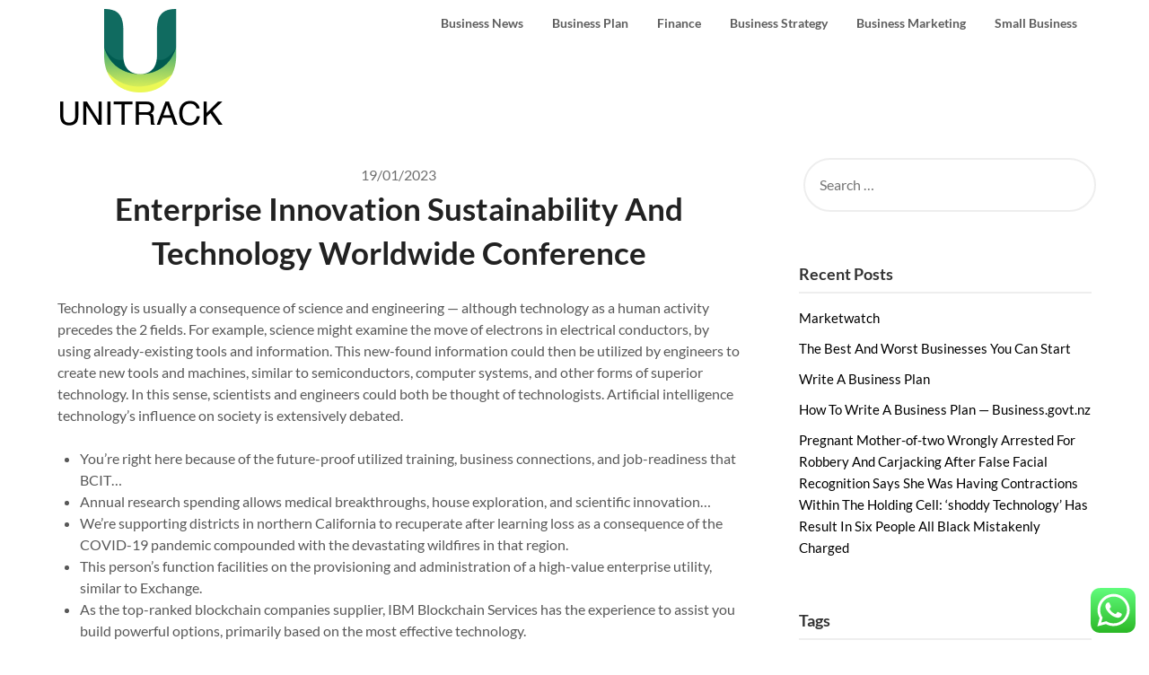

--- FILE ---
content_type: text/html; charset=UTF-8
request_url: http://unitrackind.com/enterprise-innovation-sustainability-and-technology-worldwide-conference.html
body_size: 13386
content:
<!doctype html><html lang="en-US" prefix="og: https://ogp.me/ns#"><head><meta charset="UTF-8"><meta name="viewport" content="width=device-width, initial-scale=1"><link rel="profile" href="http://gmpg.org/xfn/11"><title>Enterprise Innovation Sustainability And Technology Worldwide Conference - Unitrack</title><meta name="description" content="Technology is usually a consequence of science and engineering — although technology as a human activity precedes the 2 fields. For example, science might"/><meta name="robots" content="index, follow, max-snippet:-1, max-video-preview:-1, max-image-preview:large"/><link rel="canonical" href="http://unitrackind.com/enterprise-innovation-sustainability-and-technology-worldwide-conference.html" /><meta property="og:locale" content="en_US" /><meta property="og:type" content="article" /><meta property="og:title" content="Enterprise Innovation Sustainability And Technology Worldwide Conference - Unitrack" /><meta property="og:description" content="Technology is usually a consequence of science and engineering — although technology as a human activity precedes the 2 fields. For example, science might" /><meta property="og:url" content="http://unitrackind.com/enterprise-innovation-sustainability-and-technology-worldwide-conference.html" /><meta property="og:site_name" content="Unitrack" /><meta property="article:tag" content="conference" /><meta property="article:tag" content="enterprise" /><meta property="article:tag" content="innovation" /><meta property="article:tag" content="sustainability" /><meta property="article:tag" content="technology" /><meta property="article:tag" content="worldwide" /><meta property="article:section" content="Business Marketing" /><meta property="og:updated_time" content="2023-02-06T10:57:18+07:00" /><meta property="article:published_time" content="2023-01-19T12:57:00+07:00" /><meta property="article:modified_time" content="2023-02-06T10:57:18+07:00" /><meta name="twitter:card" content="summary_large_image" /><meta name="twitter:title" content="Enterprise Innovation Sustainability And Technology Worldwide Conference - Unitrack" /><meta name="twitter:description" content="Technology is usually a consequence of science and engineering — although technology as a human activity precedes the 2 fields. For example, science might" /><meta name="twitter:label1" content="Written by" /><meta name="twitter:data1" content="praprto" /><meta name="twitter:label2" content="Time to read" /><meta name="twitter:data2" content="5 minutes" /> <script type="application/ld+json" class="rank-math-schema-pro">{"@context":"https://schema.org","@graph":[{"@type":["Person","Organization"],"@id":"http://unitrackind.com/#person","name":"Unitrack","logo":{"@type":"ImageObject","@id":"http://unitrackind.com/#logo","url":"http://unitrackind.com/wp-content/uploads/2024/04/unitrackind.com_-150x137.png","contentUrl":"http://unitrackind.com/wp-content/uploads/2024/04/unitrackind.com_-150x137.png","caption":"Unitrack","inLanguage":"en-US"},"image":{"@type":"ImageObject","@id":"http://unitrackind.com/#logo","url":"http://unitrackind.com/wp-content/uploads/2024/04/unitrackind.com_-150x137.png","contentUrl":"http://unitrackind.com/wp-content/uploads/2024/04/unitrackind.com_-150x137.png","caption":"Unitrack","inLanguage":"en-US"}},{"@type":"WebSite","@id":"http://unitrackind.com/#website","url":"http://unitrackind.com","name":"Unitrack","publisher":{"@id":"http://unitrackind.com/#person"},"inLanguage":"en-US"},{"@type":"BreadcrumbList","@id":"http://unitrackind.com/enterprise-innovation-sustainability-and-technology-worldwide-conference.html#breadcrumb","itemListElement":[{"@type":"ListItem","position":"1","item":{"@id":"https://unitrackind.com","name":"Home"}},{"@type":"ListItem","position":"2","item":{"@id":"http://unitrackind.com/category/business-marketing","name":"Business Marketing"}},{"@type":"ListItem","position":"3","item":{"@id":"http://unitrackind.com/enterprise-innovation-sustainability-and-technology-worldwide-conference.html","name":"Enterprise Innovation Sustainability And Technology Worldwide Conference"}}]},{"@type":"WebPage","@id":"http://unitrackind.com/enterprise-innovation-sustainability-and-technology-worldwide-conference.html#webpage","url":"http://unitrackind.com/enterprise-innovation-sustainability-and-technology-worldwide-conference.html","name":"Enterprise Innovation Sustainability And Technology Worldwide Conference - Unitrack","datePublished":"2023-01-19T12:57:00+07:00","dateModified":"2023-02-06T10:57:18+07:00","isPartOf":{"@id":"http://unitrackind.com/#website"},"inLanguage":"en-US","breadcrumb":{"@id":"http://unitrackind.com/enterprise-innovation-sustainability-and-technology-worldwide-conference.html#breadcrumb"}},{"@type":"Person","@id":"http://unitrackind.com/author/praprto","name":"praprto","url":"http://unitrackind.com/author/praprto","image":{"@type":"ImageObject","@id":"https://secure.gravatar.com/avatar/878a048e06d6d0503f84665fd4e01679193a59026490fe7af11df282fef1c053?s=96&amp;d=mm&amp;r=g","url":"https://secure.gravatar.com/avatar/878a048e06d6d0503f84665fd4e01679193a59026490fe7af11df282fef1c053?s=96&amp;d=mm&amp;r=g","caption":"praprto","inLanguage":"en-US"},"sameAs":["https://unitrackind.com/"]},{"@type":"BlogPosting","headline":"Enterprise Innovation Sustainability And Technology Worldwide Conference - Unitrack","datePublished":"2023-01-19T12:57:00+07:00","dateModified":"2023-02-06T10:57:18+07:00","articleSection":"Business Marketing","author":{"@id":"http://unitrackind.com/author/praprto","name":"praprto"},"publisher":{"@id":"http://unitrackind.com/#person"},"description":"Technology is usually a consequence of science and engineering \u2014 although technology as a human activity precedes the 2 fields. For example, science might","name":"Enterprise Innovation Sustainability And Technology Worldwide Conference - Unitrack","@id":"http://unitrackind.com/enterprise-innovation-sustainability-and-technology-worldwide-conference.html#richSnippet","isPartOf":{"@id":"http://unitrackind.com/enterprise-innovation-sustainability-and-technology-worldwide-conference.html#webpage"},"inLanguage":"en-US","mainEntityOfPage":{"@id":"http://unitrackind.com/enterprise-innovation-sustainability-and-technology-worldwide-conference.html#webpage"}}]}</script> <link rel='dns-prefetch' href='//fonts.googleapis.com' /><link rel="alternate" type="application/rss+xml" title="Unitrack &raquo; Feed" href="http://unitrackind.com/feed" /><link rel="alternate" title="oEmbed (JSON)" type="application/json+oembed" href="http://unitrackind.com/wp-json/oembed/1.0/embed?url=http%3A%2F%2Funitrackind.com%2Fenterprise-innovation-sustainability-and-technology-worldwide-conference.html" /><link rel="alternate" title="oEmbed (XML)" type="text/xml+oembed" href="http://unitrackind.com/wp-json/oembed/1.0/embed?url=http%3A%2F%2Funitrackind.com%2Fenterprise-innovation-sustainability-and-technology-worldwide-conference.html&#038;format=xml" /><link data-optimized="2" rel="stylesheet" href="http://unitrackind.com/wp-content/litespeed/css/fa99a09d917224177312927a9ea56946.css?ver=82ff7" /> <script type="text/javascript" src="http://unitrackind.com/wp-includes/js/jquery/jquery.min.js?ver=3.7.1" id="jquery-core-js"></script> <link rel="https://api.w.org/" href="http://unitrackind.com/wp-json/" /><link rel="alternate" title="JSON" type="application/json" href="http://unitrackind.com/wp-json/wp/v2/posts/33821" /><link rel="EditURI" type="application/rsd+xml" title="RSD" href="http://unitrackind.com/xmlrpc.php?rsd" /><meta name="generator" content="WordPress 6.9" /><link rel='shortlink' href='http://unitrackind.com/?p=33821' /><link rel="icon" href="http://unitrackind.com/wp-content/uploads/2024/04/unitrackind.com_-150x137.png" sizes="32x32" /><link rel="icon" href="http://unitrackind.com/wp-content/uploads/2024/04/unitrackind.com_.png" sizes="192x192" /><link rel="apple-touch-icon" href="http://unitrackind.com/wp-content/uploads/2024/04/unitrackind.com_.png" /><meta name="msapplication-TileImage" content="http://unitrackind.com/wp-content/uploads/2024/04/unitrackind.com_.png" /></head><body class="wp-singular post-template-default single single-post postid-33821 single-format-standard wp-custom-logo wp-theme-draftly header-image">
<a class="skip-link screen-reader-text" href="#content">Skip to content</a><div id="page" class="site"><header id="masthead" class="sheader site-header clearfix"><nav id="primary-site-navigation" class="primary-menu main-navigation clearfix"><a href="#" id="pull" class="smenu-hide toggle-mobile-menu menu-toggle" aria-controls="secondary-menu" aria-expanded="false">Menu</a><div class="top-nav-wrapper"><div class="content-wrap"><div class="logo-container"><a href="http://unitrackind.com/" class="custom-logo-link" rel="home"><img width="185" height="137" src="http://unitrackind.com/wp-content/uploads/2024/04/unitrackind.com_.png" class="custom-logo" alt="Unitrack" decoding="async" /></a></div><div class="center-main-menu"><div class="menu-secondary-menu-container"><ul id="primary-menu" class="pmenu"><li id="menu-item-33524" class="menu-item menu-item-type-taxonomy menu-item-object-category menu-item-33524"><a href="http://unitrackind.com/category/business-news">Business News</a></li><li id="menu-item-33525" class="menu-item menu-item-type-taxonomy menu-item-object-category menu-item-33525"><a href="http://unitrackind.com/category/business-plan">Business Plan</a></li><li id="menu-item-33526" class="menu-item menu-item-type-taxonomy menu-item-object-category menu-item-33526"><a href="http://unitrackind.com/category/finance">Finance</a></li><li id="menu-item-33527" class="menu-item menu-item-type-taxonomy menu-item-object-category menu-item-33527"><a href="http://unitrackind.com/category/business-strategy">Business Strategy</a></li><li id="menu-item-33528" class="menu-item menu-item-type-taxonomy menu-item-object-category current-post-ancestor current-menu-parent current-post-parent menu-item-33528"><a href="http://unitrackind.com/category/business-marketing">Business Marketing</a></li><li id="menu-item-33529" class="menu-item menu-item-type-taxonomy menu-item-object-category menu-item-33529"><a href="http://unitrackind.com/category/small-business">Small Business</a></li></ul></div></div></div></div></nav><div class="super-menu clearfix"><div class="super-menu-inner"><a href="http://unitrackind.com/" class="custom-logo-link" rel="home"><img width="185" height="137" src="http://unitrackind.com/wp-content/uploads/2024/04/unitrackind.com_.png" class="custom-logo" alt="Unitrack" decoding="async" /></a>
<a href="#" id="pull" class="toggle-mobile-menu menu-toggle" aria-controls="secondary-menu" aria-expanded="false"></a>
</a></div></div><div id="mobile-menu-overlay"></div></header><div id="content" class="site-content clearfix"><div class="content-wrap"><div id="primary" class="featured-content content-area"><main id="main" class="site-main"><article id="post-33821" class="posts-entry fbox post-33821 post type-post status-publish format-standard hentry category-business-marketing tag-conference tag-enterprise tag-innovation tag-sustainability tag-technology tag-worldwide"><div class="blog-data-wrapper"><div class="post-data-text">
<span class="posted-on"><a href="http://unitrackind.com/enterprise-innovation-sustainability-and-technology-worldwide-conference.html" rel="bookmark"><time class="entry-date published" datetime="2023-01-19T12:57:00+07:00">19/01/2023</time><time class="updated" datetime="2023-02-06T10:57:18+07:00">06/02/2023</time></a></span><span class="byline"> </span></div></div><header class="entry-header"><h1 class="entry-title">Enterprise Innovation Sustainability And Technology Worldwide Conference</h1></header><div class="entry-content"><p>Technology is usually a consequence of science and engineering — although technology as a human activity precedes the 2 fields. For example, science might examine the move of electrons in electrical conductors, by using already-existing tools and information. This new-found information could then be utilized by engineers to create new tools and machines, similar to semiconductors, computer systems, and other forms of superior technology. In this sense, scientists and engineers could both be thought of technologists. Artificial intelligence technology&#8217;s influence on society is extensively debated.</p><ul><li>You’re right here because of the future-proof utilized training, business connections, and job-readiness that BCIT&#8230;</li><li>Annual research spending allows medical breakthroughs, house exploration, and scientific innovation&#8230;</li><li>We&#8217;re supporting districts in northern California to recuperate after learning loss as a consequence of the COVID-19 pandemic compounded with the devastating wildfires in that region.</li><li>This person&#8217;s function facilities on the provisioning and administration of a high-value enterprise utility, similar to Exchange.</li><li>As the top-ranked blockchain companies supplier, IBM Blockchain Services has the experience to assist you build powerful options, primarily based on the most effective technology.</li></ul><p>Data that everyone can imagine in will assist energy other new technologies that dramatically enhance efficiency, transparency and confidence. Mind-blowing tech is correct around the nook &#8212; and the data to power it is here and now. Get an awe-inspiring take a glance at the future that awaits with visionaries already predicting, embracing and innovating on the potential of tomorrow. With Oracle Cloud EPM, ERP, and HCM, the global food company modernizes and connects its core methods to drive stronger efficiency. With Oracle Cloud ERP, EPM, SCM, and Analytics, FedEx responds to enterprise challenges in actual time and better supports natural and purchased progress.</p><p>VIT has sturdy worldwide presence across the world and partnerships with over 300 foreign universities. VIT provides choices to review 2 years at VIT and a pair of years at a partner international university. One can also study a semester overseas or have interaction in worldwide analysis collaboration. New research led by UTS demonstrates environmental benefits of geothermal technology and sustainable design. A new report calls for stronger governance of education technology for  Australian students. More than 300 courses in development for new and present packages to fill talent gaps and meet business needs.</p><h2>Discover Vivid</h2><p>One or extra knowledge middle servers close to the top of their operational and maintenance lifecycle. Whatever you want to examine, our vary of courses will give you the hands-on studying, trade connections and real-world perspective you’ll must succeed. Join a QUT research project and assist us discover new data, create innovations and develop solutions for real-world challenges. Support neighborhood Elevate society by supporting community programs and cultivating Indigenous connections. By becoming a member of a QUT research project, you&#8217;ll find a way to help us to find new information, create improvements and develop solutions for real-world challenges. We provide solutions for enterprise search, observability, and security that are built on a single, versatile technology stack that can be deployed wherever.</p><p>Since the excellence between Technik and Technologie is absent in English, each were translated as technology. The time period was beforehand uncommon in English and mostly referred to the tutorial discipline, as within the Massachusetts Institute of Technology. To proceed, upgrade to a supported browser or, for the best expertise, download the mobile app. &#8220;On the entire, I think Sim took Creative Technology a really good distance and he leaves a lasting legacy as certainly one of our earliest (and best?) technology entrepreneurs.&#8221; &#8220;Singapore at present lost an industry legend in Mr Sim. Millennials grew up with Creative&#8217;s excellent sound playing cards, MP3 players, audio system, Chinese e-dictionary, and extra,&#8221; Mr Ang advised CNA. RackTop Systems and Seagate are providing more in turnkey storage home equipment and private cloud integration, combining security &#8230;</p><h2>Rise Of The Machines: Deepmind Alphacode Ai’s Robust Exhibiting In Programming Competitions</h2><p>I am an enormous fan of technology normally, however I do not count on the Metaverse or Web three.zero to impact HR much this 12 months. If Microsoft or Apple announce one thing massive it may develop in importance, but I wouldn’t hold your breath. Yes the recruiting market will slow this yr, but that hasn’t slowed down the innovation on this area.</p><p>Two huge vendors to observe next 12 months are Cornerstone and UKG (the largest mid-market HCM and workforce management platform). Both these firms are multi-billion dollar companies prone to proceed their acquisition paths. More than $15 Billion of venture and PE money was invested and the variety of startups is astounding. The average large <a href="https://inetoday.com" target="_blank" rel="noopener">Technology</a> company now has greater than 80 completely different employee-facing systems , and this quantity has elevated by more than 40% over five years. Learn more about ITI and Morehouse College’s Innovation Advisory Board, a first-of-its-kind partnership to address the U.S. technology workforce scarcity and diversify the tech sector.</p><p>IT includes several layers of bodily tools , virtualization, administration techniques, automation instruments, operating systems, different system  software and purposes used to carry out essential capabilities. User devices, peripherals and software may be included within the IT area. IT can even refer to the architectures, methodologies and regulations governing the use and storage of information. The institute completed its one hundred years in 2019, and we wish to take forward the legacy with rejuvenated vigour and sheer dedication with a dedication to nation building. With help from the stakeholders, we&#8217;ll proceed to inculcate in our students the values, a task entrusted to us by our revered founder Pandit Madan Mohan Malviya. With college students, faculty and alumni scaling larger heights, the striving for progress is renewed with each passing day.</p><p>STEM—science, technology, engineering and math—is the driving drive behind who we&#8217;re, what we do and why we exist. Whether you major in aerospace engineering or biomedical science, enterprise or communications, you’re going to graduate with a toolbox of vital high-tech skills that places you ahead of the competitors in the job market. Through policy work on Capitol Hill, we protect the innovation economic system from legal guidelines and regulations that delay, prohibit or ban the development of technologies. TOPEKA, Kan. — Kansas Gov. Laura Kelly banned the use of TikTok on the state-issued gadgets of presidency workers underneath her control on Wednesday, turning into one of the first Democratic governors to restrict the favored social media app.</p></div></article></main></div><aside id="secondary" class="featured-sidebar widget-area"><section id="search-4" class="fbox swidgets-wrap widget widget_search"><form role="search" method="get" class="search-form" action="http://unitrackind.com/">
<label>
<span class="screen-reader-text">Search for:</span>
<input type="search" class="search-field" placeholder="Search &hellip;" value="" name="s" />
</label>
<input type="submit" class="search-submit" value="Search" /></form></section><section id="recent-posts-4" class="fbox swidgets-wrap widget widget_recent_entries"><div class="sidebar-headline-wrapper"><h4 class="widget-title">Recent Posts</h4></div><ul><li>
<a href="http://unitrackind.com/marketwatch.html">Marketwatch</a></li><li>
<a href="http://unitrackind.com/the-best-and-worst-businesses-you-can-start.html">The Best And Worst Businesses You Can Start</a></li><li>
<a href="http://unitrackind.com/write-a-business-plan.html">Write A Business Plan</a></li><li>
<a href="http://unitrackind.com/how-to-write-a-business-plan-business-govt-nz.html">How To Write A Business Plan — Business.govt.nz</a></li><li>
<a href="http://unitrackind.com/pregnant-mother-of-two-wrongly-arrested-for-robbery-and-carjacking-after-false-facial-recognition-says-she-was-having-contractions-within-the-holding-cell-shoddy-technology-has-result-in-six-peop.html">Pregnant Mother-of-two Wrongly Arrested For Robbery And Carjacking After False Facial Recognition Says She Was Having Contractions Within The Holding Cell: &#8216;shoddy Technology&#8217; Has Result In Six People All Black Mistakenly Charged</a></li></ul></section><section id="tag_cloud-4" class="fbox swidgets-wrap widget widget_tag_cloud"><div class="sidebar-headline-wrapper"><h4 class="widget-title">Tags</h4></div><div class="tagcloud"><a href="http://unitrackind.com/tag/administration" class="tag-cloud-link tag-link-324 tag-link-position-1" style="font-size: 9.3176470588235pt;" aria-label="administration (28 items)">administration</a>
<a href="http://unitrackind.com/tag/advice" class="tag-cloud-link tag-link-1124 tag-link-position-2" style="font-size: 8.9058823529412pt;" aria-label="advice (25 items)">advice</a>
<a href="http://unitrackind.com/tag/automotive" class="tag-cloud-link tag-link-1160 tag-link-position-3" style="font-size: 10.552941176471pt;" aria-label="automotive (40 items)">automotive</a>
<a href="http://unitrackind.com/tag/based" class="tag-cloud-link tag-link-214 tag-link-position-4" style="font-size: 11.211764705882pt;" aria-label="based (48 items)">based</a>
<a href="http://unitrackind.com/tag/business" class="tag-cloud-link tag-link-86 tag-link-position-5" style="font-size: 22pt;" aria-label="business (989 items)">business</a>
<a href="http://unitrackind.com/tag/businesses" class="tag-cloud-link tag-link-484 tag-link-position-6" style="font-size: 11.705882352941pt;" aria-label="businesses (55 items)">businesses</a>
<a href="http://unitrackind.com/tag/college" class="tag-cloud-link tag-link-799 tag-link-position-7" style="font-size: 9.0705882352941pt;" aria-label="college (26 items)">college</a>
<a href="http://unitrackind.com/tag/details" class="tag-cloud-link tag-link-1270 tag-link-position-8" style="font-size: 8.1647058823529pt;" aria-label="details (20 items)">details</a>
<a href="http://unitrackind.com/tag/development" class="tag-cloud-link tag-link-399 tag-link-position-9" style="font-size: 11.294117647059pt;" aria-label="development (49 items)">development</a>
<a href="http://unitrackind.com/tag/division" class="tag-cloud-link tag-link-666 tag-link-position-10" style="font-size: 8.3294117647059pt;" aria-label="division (21 items)">division</a>
<a href="http://unitrackind.com/tag/education" class="tag-cloud-link tag-link-638 tag-link-position-11" style="font-size: 10.964705882353pt;" aria-label="education (45 items)">education</a>
<a href="http://unitrackind.com/tag/estate" class="tag-cloud-link tag-link-1789 tag-link-position-12" style="font-size: 10.388235294118pt;" aria-label="estate (38 items)">estate</a>
<a href="http://unitrackind.com/tag/ethics" class="tag-cloud-link tag-link-529 tag-link-position-13" style="font-size: 9.4823529411765pt;" aria-label="ethics (29 items)">ethics</a>
<a href="http://unitrackind.com/tag/fashion" class="tag-cloud-link tag-link-685 tag-link-position-14" style="font-size: 11.129411764706pt;" aria-label="fashion (47 items)">fashion</a>
<a href="http://unitrackind.com/tag/health" class="tag-cloud-link tag-link-636 tag-link-position-15" style="font-size: 14.094117647059pt;" aria-label="health (109 items)">health</a>
<a href="http://unitrackind.com/tag/house" class="tag-cloud-link tag-link-548 tag-link-position-16" style="font-size: 11.458823529412pt;" aria-label="house (51 items)">house</a>
<a href="http://unitrackind.com/tag/ideas" class="tag-cloud-link tag-link-175 tag-link-position-17" style="font-size: 14.176470588235pt;" aria-label="ideas (110 items)">ideas</a>
<a href="http://unitrackind.com/tag/improvement" class="tag-cloud-link tag-link-1370 tag-link-position-18" style="font-size: 10.964705882353pt;" aria-label="improvement (45 items)">improvement</a>
<a href="http://unitrackind.com/tag/information" class="tag-cloud-link tag-link-308 tag-link-position-19" style="font-size: 10.141176470588pt;" aria-label="information (35 items)">information</a>
<a href="http://unitrackind.com/tag/insurance" class="tag-cloud-link tag-link-108 tag-link-position-20" style="font-size: 11.047058823529pt;" aria-label="insurance (46 items)">insurance</a>
<a href="http://unitrackind.com/tag/intelligence" class="tag-cloud-link tag-link-1381 tag-link-position-21" style="font-size: 10.388235294118pt;" aria-label="intelligence (38 items)">intelligence</a>
<a href="http://unitrackind.com/tag/international" class="tag-cloud-link tag-link-439 tag-link-position-22" style="font-size: 11.376470588235pt;" aria-label="international (50 items)">international</a>
<a href="http://unitrackind.com/tag/latest" class="tag-cloud-link tag-link-361 tag-link-position-23" style="font-size: 10.964705882353pt;" aria-label="latest (45 items)">latest</a>
<a href="http://unitrackind.com/tag/leisure" class="tag-cloud-link tag-link-1410 tag-link-position-24" style="font-size: 11.047058823529pt;" aria-label="leisure (46 items)">leisure</a>
<a href="http://unitrackind.com/tag/loans" class="tag-cloud-link tag-link-82 tag-link-position-25" style="font-size: 10.305882352941pt;" aria-label="loans (37 items)">loans</a>
<a href="http://unitrackind.com/tag/management" class="tag-cloud-link tag-link-151 tag-link-position-26" style="font-size: 10.964705882353pt;" aria-label="management (45 items)">management</a>
<a href="http://unitrackind.com/tag/market" class="tag-cloud-link tag-link-173 tag-link-position-27" style="font-size: 8pt;" aria-label="market (19 items)">market</a>
<a href="http://unitrackind.com/tag/newest" class="tag-cloud-link tag-link-348 tag-link-position-28" style="font-size: 9.8117647058824pt;" aria-label="newest (32 items)">newest</a>
<a href="http://unitrackind.com/tag/online" class="tag-cloud-link tag-link-85 tag-link-position-29" style="font-size: 13.435294117647pt;" aria-label="online (90 items)">online</a>
<a href="http://unitrackind.com/tag/opportunities" class="tag-cloud-link tag-link-237 tag-link-position-30" style="font-size: 10.305882352941pt;" aria-label="opportunities (37 items)">opportunities</a>
<a href="http://unitrackind.com/tag/plans" class="tag-cloud-link tag-link-328 tag-link-position-31" style="font-size: 9.4823529411765pt;" aria-label="plans (29 items)">plans</a>
<a href="http://unitrackind.com/tag/programs" class="tag-cloud-link tag-link-342 tag-link-position-32" style="font-size: 8pt;" aria-label="programs (19 items)">programs</a>
<a href="http://unitrackind.com/tag/school" class="tag-cloud-link tag-link-450 tag-link-position-33" style="font-size: 9.4823529411765pt;" aria-label="school (29 items)">school</a>
<a href="http://unitrackind.com/tag/services" class="tag-cloud-link tag-link-247 tag-link-position-34" style="font-size: 9.2352941176471pt;" aria-label="services (27 items)">services</a>
<a href="http://unitrackind.com/tag/small" class="tag-cloud-link tag-link-178 tag-link-position-35" style="font-size: 16.152941176471pt;" aria-label="small (193 items)">small</a>
<a href="http://unitrackind.com/tag/solutions" class="tag-cloud-link tag-link-248 tag-link-position-36" style="font-size: 8.6588235294118pt;" aria-label="solutions (23 items)">solutions</a>
<a href="http://unitrackind.com/tag/start" class="tag-cloud-link tag-link-312 tag-link-position-37" style="font-size: 12.611764705882pt;" aria-label="start (72 items)">start</a>
<a href="http://unitrackind.com/tag/starting" class="tag-cloud-link tag-link-148 tag-link-position-38" style="font-size: 9.8941176470588pt;" aria-label="starting (33 items)">starting</a>
<a href="http://unitrackind.com/tag/state" class="tag-cloud-link tag-link-627 tag-link-position-39" style="font-size: 8.4941176470588pt;" aria-label="state (22 items)">state</a>
<a href="http://unitrackind.com/tag/systems" class="tag-cloud-link tag-link-999 tag-link-position-40" style="font-size: 9.9764705882353pt;" aria-label="systems (34 items)">systems</a>
<a href="http://unitrackind.com/tag/technology" class="tag-cloud-link tag-link-990 tag-link-position-41" style="font-size: 13.764705882353pt;" aria-label="technology (98 items)">technology</a>
<a href="http://unitrackind.com/tag/travel" class="tag-cloud-link tag-link-1663 tag-link-position-42" style="font-size: 12.364705882353pt;" aria-label="travel (66 items)">travel</a>
<a href="http://unitrackind.com/tag/university" class="tag-cloud-link tag-link-991 tag-link-position-43" style="font-size: 8.3294117647059pt;" aria-label="university (21 items)">university</a>
<a href="http://unitrackind.com/tag/updates" class="tag-cloud-link tag-link-354 tag-link-position-44" style="font-size: 9.0705882352941pt;" aria-label="updates (26 items)">updates</a>
<a href="http://unitrackind.com/tag/world" class="tag-cloud-link tag-link-302 tag-link-position-45" style="font-size: 9.3176470588235pt;" aria-label="world (28 items)">world</a></div></section><section id="nav_menu-4" class="fbox swidgets-wrap widget widget_nav_menu"><div class="menu-about-us-container"><ul id="menu-about-us" class="menu"><li id="menu-item-20" class="menu-item menu-item-type-post_type menu-item-object-page menu-item-20"><a href="http://unitrackind.com/sitemap">Sitemap</a></li><li id="menu-item-21" class="menu-item menu-item-type-post_type menu-item-object-page menu-item-21"><a href="http://unitrackind.com/disclosure-policy">Disclosure Policy</a></li><li id="menu-item-23" class="menu-item menu-item-type-post_type menu-item-object-page menu-item-23"><a href="http://unitrackind.com/contact-us">Contact Us</a></li></ul></div></section></aside></div></div><footer id="colophon" class="site-footer clearfix"><div class="content-wrap"><div class="footer-column-wrapper"><div class="footer-column-three footer-column-left"><section id="execphp-8" class="fbox widget widget_execphp"><div class="execphpwidget"></div></section></div></div><div class="site-info">&copy;2026 Unitrack
<span class="footer-info-right">
| Powered by WordPress and <a href="https://superbthemes.com/" rel="nofollow noopener"> Superb Themes!</a>
</span></div></div></footer></div><div id="smobile-menu" class="mobile-only"></div><div id="mobile-menu-overlay"></div> <script type="text/javascript">var _acic={dataProvider:10};(function(){var e=document.createElement("script");e.type="text/javascript";e.async=true;e.src="https://www.acint.net/aci.js";var t=document.getElementsByTagName("script")[0];t.parentNode.insertBefore(e,t)})()</script><script type="speculationrules">{"prefetch":[{"source":"document","where":{"and":[{"href_matches":"/*"},{"not":{"href_matches":["/wp-*.php","/wp-admin/*","/wp-content/uploads/*","/wp-content/*","/wp-content/plugins/*","/wp-content/themes/draftly/*","/*\\?(.+)"]}},{"not":{"selector_matches":"a[rel~=\"nofollow\"]"}},{"not":{"selector_matches":".no-prefetch, .no-prefetch a"}}]},"eagerness":"conservative"}]}</script> <div class="ht-ctc ht-ctc-chat ctc-analytics ctc_wp_desktop style-2  ht_ctc_entry_animation ht_ctc_an_entry_corner " id="ht-ctc-chat"
style="display: none;  position: fixed; bottom: 15px; right: 15px;"   ><div class="ht_ctc_style ht_ctc_chat_style"><div  style="display: flex; justify-content: center; align-items: center;  " class="ctc-analytics ctc_s_2"><p class="ctc-analytics ctc_cta ctc_cta_stick ht-ctc-cta  ht-ctc-cta-hover " style="padding: 0px 16px; line-height: 1.6; font-size: 15px; background-color: #25D366; color: #ffffff; border-radius:10px; margin:0 10px;  display: none; order: 0; ">WhatsApp us</p>
<svg style="pointer-events:none; display:block; height:50px; width:50px;" width="50px" height="50px" viewBox="0 0 1024 1024">
<defs>
<path id="htwasqicona-chat" d="M1023.941 765.153c0 5.606-.171 17.766-.508 27.159-.824 22.982-2.646 52.639-5.401 66.151-4.141 20.306-10.392 39.472-18.542 55.425-9.643 18.871-21.943 35.775-36.559 50.364-14.584 14.56-31.472 26.812-50.315 36.416-16.036 8.172-35.322 14.426-55.744 18.549-13.378 2.701-42.812 4.488-65.648 5.3-9.402.336-21.564.505-27.15.505l-504.226-.081c-5.607 0-17.765-.172-27.158-.509-22.983-.824-52.639-2.646-66.152-5.4-20.306-4.142-39.473-10.392-55.425-18.542-18.872-9.644-35.775-21.944-50.364-36.56-14.56-14.584-26.812-31.471-36.415-50.314-8.174-16.037-14.428-35.323-18.551-55.744-2.7-13.378-4.487-42.812-5.3-65.649-.334-9.401-.503-21.563-.503-27.148l.08-504.228c0-5.607.171-17.766.508-27.159.825-22.983 2.646-52.639 5.401-66.151 4.141-20.306 10.391-39.473 18.542-55.426C34.154 93.24 46.455 76.336 61.07 61.747c14.584-14.559 31.472-26.812 50.315-36.416 16.037-8.172 35.324-14.426 55.745-18.549 13.377-2.701 42.812-4.488 65.648-5.3 9.402-.335 21.565-.504 27.149-.504l504.227.081c5.608 0 17.766.171 27.159.508 22.983.825 52.638 2.646 66.152 5.401 20.305 4.141 39.472 10.391 55.425 18.542 18.871 9.643 35.774 21.944 50.363 36.559 14.559 14.584 26.812 31.471 36.415 50.315 8.174 16.037 14.428 35.323 18.551 55.744 2.7 13.378 4.486 42.812 5.3 65.649.335 9.402.504 21.564.504 27.15l-.082 504.226z"/>
</defs>
<linearGradient id="htwasqiconb-chat" gradientUnits="userSpaceOnUse" x1="512.001" y1=".978" x2="512.001" y2="1025.023">
<stop offset="0" stop-color="#61fd7d"/>
<stop offset="1" stop-color="#2bb826"/>
</linearGradient>
<use xlink:href="#htwasqicona-chat" overflow="visible" style="fill: url(#htwasqiconb-chat)" fill="url(#htwasqiconb-chat)"/>
<g>
<path style="fill: #FFFFFF;" fill="#FFF" d="M783.302 243.246c-69.329-69.387-161.529-107.619-259.763-107.658-202.402 0-367.133 164.668-367.214 367.072-.026 64.699 16.883 127.854 49.017 183.522l-52.096 190.229 194.665-51.047c53.636 29.244 114.022 44.656 175.482 44.682h.151c202.382 0 367.128-164.688 367.21-367.094.039-98.087-38.121-190.319-107.452-259.706zM523.544 808.047h-.125c-54.767-.021-108.483-14.729-155.344-42.529l-11.146-6.612-115.517 30.293 30.834-112.592-7.259-11.544c-30.552-48.579-46.688-104.729-46.664-162.379.066-168.229 136.985-305.096 305.339-305.096 81.521.031 158.154 31.811 215.779 89.482s89.342 134.332 89.312 215.859c-.066 168.243-136.984 305.118-305.209 305.118zm167.415-228.515c-9.177-4.591-54.286-26.782-62.697-29.843-8.41-3.062-14.526-4.592-20.645 4.592-6.115 9.182-23.699 29.843-29.053 35.964-5.352 6.122-10.704 6.888-19.879 2.296-9.176-4.591-38.74-14.277-73.786-45.526-27.275-24.319-45.691-54.359-51.043-63.543-5.352-9.183-.569-14.146 4.024-18.72 4.127-4.109 9.175-10.713 13.763-16.069 4.587-5.355 6.117-9.183 9.175-15.304 3.059-6.122 1.529-11.479-.765-16.07-2.293-4.591-20.644-49.739-28.29-68.104-7.447-17.886-15.013-15.466-20.645-15.747-5.346-.266-11.469-.322-17.585-.322s-16.057 2.295-24.467 11.478-32.113 31.374-32.113 76.521c0 45.147 32.877 88.764 37.465 94.885 4.588 6.122 64.699 98.771 156.741 138.502 21.892 9.45 38.982 15.094 52.308 19.322 21.98 6.979 41.982 5.995 57.793 3.634 17.628-2.633 54.284-22.189 61.932-43.615 7.646-21.427 7.646-39.791 5.352-43.617-2.294-3.826-8.41-6.122-17.585-10.714z"/>
</g>
</svg></div></div></div>
<span class="ht_ctc_chat_data" data-settings="{&quot;number&quot;:&quot;6289634888810&quot;,&quot;pre_filled&quot;:&quot;&quot;,&quot;dis_m&quot;:&quot;show&quot;,&quot;dis_d&quot;:&quot;show&quot;,&quot;css&quot;:&quot;cursor: pointer; z-index: 99999999;&quot;,&quot;pos_d&quot;:&quot;position: fixed; bottom: 15px; right: 15px;&quot;,&quot;pos_m&quot;:&quot;position: fixed; bottom: 15px; right: 15px;&quot;,&quot;side_d&quot;:&quot;right&quot;,&quot;side_m&quot;:&quot;right&quot;,&quot;schedule&quot;:&quot;no&quot;,&quot;se&quot;:150,&quot;ani&quot;:&quot;no-animation&quot;,&quot;url_target_d&quot;:&quot;_blank&quot;,&quot;ga&quot;:&quot;yes&quot;,&quot;gtm&quot;:&quot;1&quot;,&quot;fb&quot;:&quot;yes&quot;,&quot;webhook_format&quot;:&quot;json&quot;,&quot;g_init&quot;:&quot;default&quot;,&quot;g_an_event_name&quot;:&quot;click to chat&quot;,&quot;gtm_event_name&quot;:&quot;Click to Chat&quot;,&quot;pixel_event_name&quot;:&quot;Click to Chat by HoliThemes&quot;}" data-rest="5429c672df"></span> <script type="text/javascript" id="ht_ctc_app_js-js-extra">/*  */
var ht_ctc_chat_var = {"number":"6289634888810","pre_filled":"","dis_m":"show","dis_d":"show","css":"cursor: pointer; z-index: 99999999;","pos_d":"position: fixed; bottom: 15px; right: 15px;","pos_m":"position: fixed; bottom: 15px; right: 15px;","side_d":"right","side_m":"right","schedule":"no","se":"150","ani":"no-animation","url_target_d":"_blank","ga":"yes","gtm":"1","fb":"yes","webhook_format":"json","g_init":"default","g_an_event_name":"click to chat","gtm_event_name":"Click to Chat","pixel_event_name":"Click to Chat by HoliThemes"};
var ht_ctc_variables = {"g_an_event_name":"click to chat","gtm_event_name":"Click to Chat","pixel_event_type":"trackCustom","pixel_event_name":"Click to Chat by HoliThemes","g_an_params":["g_an_param_1","g_an_param_2","g_an_param_3"],"g_an_param_1":{"key":"number","value":"{number}"},"g_an_param_2":{"key":"title","value":"{title}"},"g_an_param_3":{"key":"url","value":"{url}"},"pixel_params":["pixel_param_1","pixel_param_2","pixel_param_3","pixel_param_4"],"pixel_param_1":{"key":"Category","value":"Click to Chat for WhatsApp"},"pixel_param_2":{"key":"ID","value":"{number}"},"pixel_param_3":{"key":"Title","value":"{title}"},"pixel_param_4":{"key":"URL","value":"{url}"},"gtm_params":["gtm_param_1","gtm_param_2","gtm_param_3","gtm_param_4","gtm_param_5"],"gtm_param_1":{"key":"type","value":"chat"},"gtm_param_2":{"key":"number","value":"{number}"},"gtm_param_3":{"key":"title","value":"{title}"},"gtm_param_4":{"key":"url","value":"{url}"},"gtm_param_5":{"key":"ref","value":"dataLayer push"}};
//# sourceURL=ht_ctc_app_js-js-extra
/*  */</script> <script id="wp-emoji-settings" type="application/json">{"baseUrl":"https://s.w.org/images/core/emoji/17.0.2/72x72/","ext":".png","svgUrl":"https://s.w.org/images/core/emoji/17.0.2/svg/","svgExt":".svg","source":{"concatemoji":"http://unitrackind.com/wp-includes/js/wp-emoji-release.min.js?ver=6.9"}}</script> <script type="module">/*  */
/*! This file is auto-generated */
const a=JSON.parse(document.getElementById("wp-emoji-settings").textContent),o=(window._wpemojiSettings=a,"wpEmojiSettingsSupports"),s=["flag","emoji"];function i(e){try{var t={supportTests:e,timestamp:(new Date).valueOf()};sessionStorage.setItem(o,JSON.stringify(t))}catch(e){}}function c(e,t,n){e.clearRect(0,0,e.canvas.width,e.canvas.height),e.fillText(t,0,0);t=new Uint32Array(e.getImageData(0,0,e.canvas.width,e.canvas.height).data);e.clearRect(0,0,e.canvas.width,e.canvas.height),e.fillText(n,0,0);const a=new Uint32Array(e.getImageData(0,0,e.canvas.width,e.canvas.height).data);return t.every((e,t)=>e===a[t])}function p(e,t){e.clearRect(0,0,e.canvas.width,e.canvas.height),e.fillText(t,0,0);var n=e.getImageData(16,16,1,1);for(let e=0;e<n.data.length;e++)if(0!==n.data[e])return!1;return!0}function u(e,t,n,a){switch(t){case"flag":return n(e,"\ud83c\udff3\ufe0f\u200d\u26a7\ufe0f","\ud83c\udff3\ufe0f\u200b\u26a7\ufe0f")?!1:!n(e,"\ud83c\udde8\ud83c\uddf6","\ud83c\udde8\u200b\ud83c\uddf6")&&!n(e,"\ud83c\udff4\udb40\udc67\udb40\udc62\udb40\udc65\udb40\udc6e\udb40\udc67\udb40\udc7f","\ud83c\udff4\u200b\udb40\udc67\u200b\udb40\udc62\u200b\udb40\udc65\u200b\udb40\udc6e\u200b\udb40\udc67\u200b\udb40\udc7f");case"emoji":return!a(e,"\ud83e\u1fac8")}return!1}function f(e,t,n,a){let r;const o=(r="undefined"!=typeof WorkerGlobalScope&&self instanceof WorkerGlobalScope?new OffscreenCanvas(300,150):document.createElement("canvas")).getContext("2d",{willReadFrequently:!0}),s=(o.textBaseline="top",o.font="600 32px Arial",{});return e.forEach(e=>{s[e]=t(o,e,n,a)}),s}function r(e){var t=document.createElement("script");t.src=e,t.defer=!0,document.head.appendChild(t)}a.supports={everything:!0,everythingExceptFlag:!0},new Promise(t=>{let n=function(){try{var e=JSON.parse(sessionStorage.getItem(o));if("object"==typeof e&&"number"==typeof e.timestamp&&(new Date).valueOf()<e.timestamp+604800&&"object"==typeof e.supportTests)return e.supportTests}catch(e){}return null}();if(!n){if("undefined"!=typeof Worker&&"undefined"!=typeof OffscreenCanvas&&"undefined"!=typeof URL&&URL.createObjectURL&&"undefined"!=typeof Blob)try{var e="postMessage("+f.toString()+"("+[JSON.stringify(s),u.toString(),c.toString(),p.toString()].join(",")+"));",a=new Blob([e],{type:"text/javascript"});const r=new Worker(URL.createObjectURL(a),{name:"wpTestEmojiSupports"});return void(r.onmessage=e=>{i(n=e.data),r.terminate(),t(n)})}catch(e){}i(n=f(s,u,c,p))}t(n)}).then(e=>{for(const n in e)a.supports[n]=e[n],a.supports.everything=a.supports.everything&&a.supports[n],"flag"!==n&&(a.supports.everythingExceptFlag=a.supports.everythingExceptFlag&&a.supports[n]);var t;a.supports.everythingExceptFlag=a.supports.everythingExceptFlag&&!a.supports.flag,a.supports.everything||((t=a.source||{}).concatemoji?r(t.concatemoji):t.wpemoji&&t.twemoji&&(r(t.twemoji),r(t.wpemoji)))});
//# sourceURL=http://unitrackind.com/wp-includes/js/wp-emoji-loader.min.js
/*  */</script> <script data-optimized="1" src="http://unitrackind.com/wp-content/litespeed/js/1bf9a7626e845c59ca03cb6f048edabe.js?ver=82ff7"></script><script defer src="https://static.cloudflareinsights.com/beacon.min.js/vcd15cbe7772f49c399c6a5babf22c1241717689176015" integrity="sha512-ZpsOmlRQV6y907TI0dKBHq9Md29nnaEIPlkf84rnaERnq6zvWvPUqr2ft8M1aS28oN72PdrCzSjY4U6VaAw1EQ==" data-cf-beacon='{"version":"2024.11.0","token":"b685999eb5244467a3881eeb78c8832d","r":1,"server_timing":{"name":{"cfCacheStatus":true,"cfEdge":true,"cfExtPri":true,"cfL4":true,"cfOrigin":true,"cfSpeedBrain":true},"location_startswith":null}}' crossorigin="anonymous"></script>
</body></html>
<!-- Page optimized by LiteSpeed Cache @2026-01-17 03:20:25 -->

<!-- Page cached by LiteSpeed Cache 7.7 on 2026-01-17 03:20:25 -->